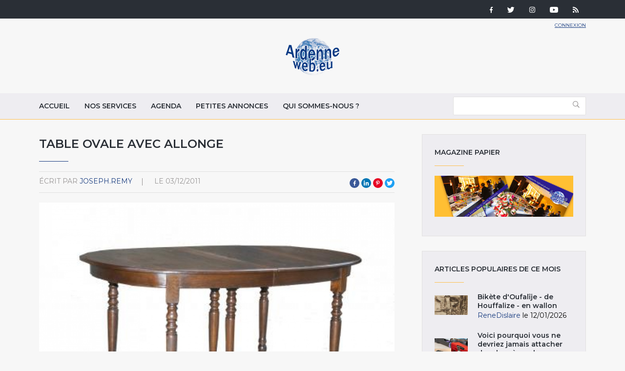

--- FILE ---
content_type: text/html; charset=utf-8
request_url: https://ardenneweb.eu/commerces/antiquites/table_ovale_avec_allonge
body_size: 9584
content:
<!DOCTYPE html>
<html lang="fr" class="no-js">
<head>
  <meta http-equiv="X-UA-Compatible" content="IE=edge,chrome=1" />
<!--   <link href="https://fonts.googleapis.com/css?family=Open+Sans:300,400,700|Roboto+Condensed:400,700" rel="stylesheet"> -->
  <link href="https://fonts.googleapis.com/css?family=Roboto+Condensed:400,700|Roboto:300,400,700" rel="stylesheet">
  <meta http-equiv="Content-Type" content="text/html; charset=utf-8" />
<link rel="shortcut icon" href="https://ardenneweb.eu/misc/favicon.ico" type="image/vnd.microsoft.icon" />
<meta name="description" content="table ovale avec allonge" />
<meta name="keywords" content="table, allonge" />
<meta name="generator" content="Drupal 7 (https://www.drupal.org)" />
<link rel="canonical" href="https://ardenneweb.eu/commerces/antiquites/table_ovale_avec_allonge" />
<link rel="shortlink" href="https://ardenneweb.eu/node/10100" />
  <meta http-equiv="cleartype" content="on">
  <meta name="MobileOptimized" content="width">
  <meta name="HandheldFriendly" content="true">
  <meta name="viewport" content="width=device-width">
  <meta http-equiv="cleartype" content="on">

  <link type="text/css" rel="stylesheet" href="https://ardenneweb.eu/sites/default/files/css/css_xE-rWrJf-fncB6ztZfd2huxqgxu4WO-qwma6Xer30m4.css" media="all" />
<link type="text/css" rel="stylesheet" href="https://ardenneweb.eu/sites/default/files/css/css_vZ7OMldNxT0kN_1nW7_5iIquAxAdcU-aJ-ucVab5t40.css" media="all" />
<link type="text/css" rel="stylesheet" href="https://ardenneweb.eu/sites/default/files/css/css_8VfY6bfmuOfS1QNbXo28NwJInqs6vEoVDmLOXYKjBz8.css" media="all" />
<link type="text/css" rel="stylesheet" href="https://ardenneweb.eu/sites/default/files/css/css_hPh4j5PuQ-dtdSha_nfm_WPWsearzk1K7YkZPPxWWWw.css" media="all" />

  <script type="text/javascript" src="https://ardenneweb.eu/sites/default/files/js/js_ypadrG4kz9-JBpNOXmgjyVozLCJG_1RP3Ig-iqWR8n0.js"></script>
<script type="text/javascript" src="https://ardenneweb.eu/sites/default/files/js/js_NGDavWDB0f1KzCFZNg8koUZd0tchKQKnmISU5yr_PB8.js"></script>
<script type="text/javascript">
<!--//--><![CDATA[//><!--
(function(i,s,o,g,r,a,m){i["GoogleAnalyticsObject"]=r;i[r]=i[r]||function(){(i[r].q=i[r].q||[]).push(arguments)},i[r].l=1*new Date();a=s.createElement(o),m=s.getElementsByTagName(o)[0];a.async=1;a.src=g;m.parentNode.insertBefore(a,m)})(window,document,"script","https://www.google-analytics.com/analytics.js","ga");ga("create", "UA-1366390-1", {"cookieDomain":"auto"});ga("set", "anonymizeIp", true);ga("send", "pageview");
//--><!]]>
</script>
<script type="text/javascript" src="https://ardenneweb.eu/sites/default/files/js/js_j0I2wsPlP5iOAapIFiJdeU9p2u4RM99G0qw6PNAO7H4.js"></script>
<script type="text/javascript">
<!--//--><![CDATA[//><!--
jQuery.extend(Drupal.settings, {"basePath":"\/","pathPrefix":"","ajaxPageState":{"theme":"ardenne","theme_token":"vZdJ1VXjvetM1t8Kw8_ULqTcNMDS1DvU2N63hxCqLzk","js":{"modules\/statistics\/statistics.js":1,"sites\/all\/modules\/jquery_update\/replace\/jquery\/1.10\/jquery.min.js":1,"misc\/jquery-extend-3.4.0.js":1,"misc\/jquery-html-prefilter-3.5.0-backport.js":1,"misc\/jquery.once.js":1,"misc\/drupal.js":1,"public:\/\/languages\/fr_-aAP5s8_Fjd5vXZoyQevg0Wfpp_0mhjQyYJVghFXxeg.js":1,"sites\/all\/libraries\/colorbox\/jquery.colorbox-min.js":1,"sites\/all\/modules\/colorbox\/js\/colorbox.js":1,"sites\/all\/modules\/colorbox\/styles\/default\/colorbox_style.js":1,"sites\/all\/modules\/video\/js\/video.js":1,"sites\/all\/modules\/better_exposed_filters\/better_exposed_filters.js":1,"sites\/all\/modules\/google_analytics\/googleanalytics.js":1,"0":1,"sites\/all\/themes\/custom\/ardenne\/js\/jquery-ui.js":1,"sites\/all\/themes\/custom\/ardenne\/js\/scripts.min.js":1},"css":{"modules\/system\/system.base.css":1,"modules\/system\/system.menus.css":1,"modules\/system\/system.messages.css":1,"modules\/system\/system.theme.css":1,"modules\/comment\/comment.css":1,"modules\/field\/theme\/field.css":1,"modules\/node\/node.css":1,"modules\/search\/search.css":1,"modules\/user\/user.css":1,"sites\/all\/modules\/views\/css\/views.css":1,"sites\/all\/modules\/ckeditor\/css\/ckeditor.css":1,"sites\/all\/modules\/colorbox\/styles\/default\/colorbox_style.css":1,"sites\/all\/modules\/ctools\/css\/ctools.css":1,"sites\/all\/modules\/tagclouds\/tagclouds.css":1,"sites\/all\/modules\/video\/css\/video.css":1,"sites\/all\/modules\/social_media_links\/social_media_links.css":1,"sites\/all\/themes\/custom\/ardenne\/css\/jquery-ui.css":1,"sites\/all\/themes\/custom\/ardenne\/css\/styles.css":1}},"colorbox":{"opacity":"0.85","current":"{current} of {total}","previous":"\u00ab Prev","next":"Next \u00bb","close":"Fermer","maxWidth":"98%","maxHeight":"98%","fixed":true,"mobiledetect":true,"mobiledevicewidth":"480px","specificPagesDefaultValue":"admin*\nimagebrowser*\nimg_assist*\nimce*\nnode\/add\/*\nnode\/*\/edit\nprint\/*\nprintpdf\/*\nsystem\/ajax\nsystem\/ajax\/*"},"better_exposed_filters":{"datepicker":false,"slider":false,"settings":[],"autosubmit":false,"views":{"reportages":{"displays":{"block":{"filters":[]},"block_5":{"filters":[]},"block_4":{"filters":[]},"block_9":{"filters":[]},"block_6":{"filters":[]},"block_8":{"filters":[]}}},"pub":{"displays":{"block":{"filters":[]}}},"nos_collaborateurs":{"displays":{"block_5":{"filters":[]}}}}},"urlIsAjaxTrusted":{"\/archive":true},"googleanalytics":{"trackOutbound":1,"trackMailto":1,"trackDownload":1,"trackDownloadExtensions":"7z|aac|arc|arj|asf|asx|avi|bin|csv|doc(x|m)?|dot(x|m)?|exe|flv|gif|gz|gzip|hqx|jar|jpe?g|js|mp(2|3|4|e?g)|mov(ie)?|msi|msp|pdf|phps|png|ppt(x|m)?|pot(x|m)?|pps(x|m)?|ppam|sld(x|m)?|thmx|qtm?|ra(m|r)?|sea|sit|tar|tgz|torrent|txt|wav|wma|wmv|wpd|xls(x|m|b)?|xlt(x|m)|xlam|xml|z|zip","trackColorbox":1},"statistics":{"data":{"nid":"10100"},"url":"\/modules\/statistics\/statistics.php"}});
//--><!]]>
</script>

  <!-- CDN HTML5SHIV -->
  <!--[if lte IE 8]>
    <script src="https://cdnjs.cloudflare.com/ajax/libs/html5shiv/3.7.2/html5shiv.js"></script>
  <![endif]-->

  <!-- Less than IE 9 update message -->
  <!--[if lte IE 8]>
    <style type="text/css">
      #update-ie                      {width:100%; position:absolute; left:0; top:0; z-index:999999; background:url(/sites/all/themes/custom/ardenne/images/update-ie/bg.jpg) left top repeat-x;}
      #update-ie a.lk-closeie         {display:inline-block; text-decoration:none; color:#fff; position:absolute; right:10px; top:10px; padding:3px 5px; background:#999;}
      #update-ie ul                   {width:100%; height:160px; margin:0 auto; padding:0; overflow:hidden;}
      #update-ie ul li                {float:left; width:230px; height:160px; margin:0; padding:0; list-style:none;}
      #update-ie ul li.first          {padding-left:20px;}
      #update-ie ul li.last           {padding:0; background:none;}
      #update-ie ul li h3             {font-size:16px; line-height:22px; font-weight:bold; color:#fff; margin:0; padding:20px 0 10px;}
      #update-ie ul li h3 strong      {font-size:22px; color:#3bc0e9;}
      #update-ie ul li p              {font-size:12px; line-height:14px; font-style:italic; color:#fff; margin:0; padding:0;}
      #update-ie ul li a, a:visited   {font-size:12px; color:#999; text-decoration:none; outline:none;}
      #update-ie ul li a:hover        {color:#fff;}
      #update-ie ul li a              {display:block; width:230px; line-height:70px; text-align:center; margin:0; padding:90px 0 0; overflow:hidden;}
      #update-ie ul li a.lk-ff        {background:url(/sites/all/themes/custom/ardenne/assets/images/update-ie/lk-ff.jpg) 0 0 no-repeat;}
      #update-ie ul li a.lk-ff:hover  {background:url(/sites/all/themes/custom/ardenne/assets/images/update-ie/lk-ff.jpg) 0 -160px no-repeat;}
      #update-ie ul li a.lk-gc        {background:url(/sites/all/themes/custom/ardenne/assets/images/update-ie/lk-gc.jpg) 0 0 no-repeat;}
      #update-ie ul li a.lk-gc:hover  {background:url(/sites/all/themes/custom/ardenne/assets/images/update-ie/lk-gc.jpg 0 -160px no-repeat;}
      #update-ie ul li a.lk-ie        {background:url(/sites/all/themes/custom/ardenne/assets/images/update-ie/lk-ie.jpg) 0 0 no-repeat;}
      #update-ie ul li a.lk-ie:hover  {background:url(/sites/all/themes/custom/ardenne/assets/images/update-ie/lk-ie.jpg) 0 -160px no-repeat;}
    </style>
    <div id="update-ie">
      <a class="lk-closeie" href='#' onclick='javascript:this.parentNode.style.display="none"; return false;'>close</a>
      <ul>
        <li class="first">
          <h3>You are using an<br />outdated browser</h3>
          <p>For a better experience using this site, please upgrade to a modern web browser.</p>
        </li>
        <li><a class="lk-ie" href="http://windows.microsoft.com/fr-fr/internet-explorer/download-ie" title="Download Internet Explorer" target="_blank">Update to Internet Explorer</a></li>
        <li><a class="lk-ff" href="http://www.mozilla.org/fr/firefox" title="Download Firefox" target="_blank">Update to Mozilla Firefox</a></li>
        <li class="last"><a class="lk-gc" href="http://www.google.com/chrome" title="Download Google Chrome" target="_blank">Update to Google Chrome</a></li>
      </ul>
    </div>
  <![endif]-->

  <title>table ovale avec allonge | Ardenne Web</title>
</head>
<!--[if lte IE 7]><body class="lt-ie10 lt-ie9 lt-ie8 html not-front not-logged-in one-sidebar sidebar-second page-node page-node- page-node-10100 node-type-fiche-commercant"><![endif]-->
<!--[if IE 8]><body class="lt-ie10 lt-ie9 ie8 html not-front not-logged-in one-sidebar sidebar-second page-node page-node- page-node-10100 node-type-fiche-commercant"><![endif]-->
<!--[if IE 9]><body class="lt-ie10 ie9 html not-front not-logged-in one-sidebar sidebar-second page-node page-node- page-node-10100 node-type-fiche-commercant"><![endif]-->
<!--[if gt IE 9]><!--><body class="html not-front not-logged-in one-sidebar sidebar-second page-node page-node- page-node-10100 node-type-fiche-commercant"><!--<![endif]-->
  <noscript>
    <div class="noscript">This website requires javascript to work properly.</div>
  </noscript>
    <!-- Region Tools -->
  <div id="tools">  <div class="region region-tools">
    <div id="block-multiblock-3" class="block block-multiblock block-social-media-links block-social-media-links-social-media-links-instance">

    
  <div class="content">
    <ul class="social-media-links platforms inline horizontal"><li  class="facebook first"><a href="https://www.facebook.com/ardenneweb/" target="_blank" rel="nofollow" title="Facebook"><img src="https://ardenneweb.eu/sites/all/modules/social_media_links/libraries/elegantthemes/PNG/facebook.png" alt="Facebook icon" /></a></li><li  class="twitter"><a href="http://www.twitter.com/ardenneweb" target="_blank" rel="nofollow" title="Twitter"><img src="https://ardenneweb.eu/sites/all/modules/social_media_links/libraries/elegantthemes/PNG/twitter.png" alt="Twitter icon" /></a></li><li  class="instagram"><a href="http://www.instagram.com/ardenneweb" target="_blank" rel="nofollow" title="Instagram"><img src="https://ardenneweb.eu/sites/all/modules/social_media_links/libraries/elegantthemes/PNG/instagram.png" alt="Instagram icon" /></a></li><li  class="youtube_channel"><a href="http://www.youtube.com/channel/UCXU6U5vC8wOwoDn1-1J1ofA" target="_blank" rel="nofollow" title="Youtube (Channel)"><img src="https://ardenneweb.eu/sites/all/modules/social_media_links/libraries/elegantthemes/PNG/youtube.png" alt="Youtube (Channel) icon" /></a></li><li  class="rss last"><a href="https://ardenneweb.eu/rss.xml" target="_blank" rel="nofollow" title="RSS"><img src="https://ardenneweb.eu/sites/all/modules/social_media_links/libraries/elegantthemes/PNG/rss.png" alt="RSS icon" /></a></li></ul>  </div>
</div>
  </div>
</div>
<header>
  <div class="container">
    <div class="section-header">
		      <div class="header__name-and-slogan">
	      		      <a href="/" title="Accueil" rel="home" class="header__logo"><img width="112" height="31" src="https://ardenneweb.eu/sites/all/themes/custom/ardenne/logo.png" alt="Accueil" class="header__logo-image" /></a>
		    
        
        
      </div>
    
		  <!-- Region Header -->
	  <section id="header">
		    <div class="region region-header">
    <div id="block-block-4" class="block block-block">

    
  <div class="content">
    <p><a href="/user">Connexion</a></p>
  </div>
</div>
  </div>
	  </section>
	    </div>

  </div>

</header>

<nav id="navigation">
  <div class="container">
	<!-- Region Navigation -->
  <a href="#" class="mobile-menu"><span></span></a>
	  <div class="region region-navigation">
    <div id="block-system-main-menu" class="block block-system block-menu">

    
  <div class="content">
    <ul class="menu"><li class="first leaf"><a href="/" title="">Accueil</a></li>
<li class="leaf"><a href="/nos-services">Nos services</a></li>
<li class="leaf"><a href="/agenda">Agenda</a></li>
<li class="leaf"><a href="/annonces">Petites annonces</a></li>
<li class="last leaf"><a href="/qui-sommes-nous">Qui sommes-nous ?</a></li>
</ul>  </div>
</div>
<div id="block-views-exp-reportages-page-2" class="block block-views">

    
  <div class="content">
    <form action="/archive" method="get" id="views-exposed-form-reportages-page-2" accept-charset="UTF-8"><div><div class="views-exposed-form">
  <div class="views-exposed-widgets clearfix">
          <div id="edit-body-value-wrapper" class="views-exposed-widget views-widget-filter-body_value">
                  <label for="edit-body-value">
            Insérer un ou plusieurs mot(s)-clé(s)          </label>
                        <div class="views-widget">
          <div class="form-item form-type-textfield form-item-body-value">
 <input type="text" id="edit-body-value" name="body_value" value="" size="30" maxlength="128" class="form-text" />
</div>
        </div>
              </div>
                    <div class="views-exposed-widget views-submit-button">
      <input type="submit" id="edit-submit-reportages" value="Appliquer" class="form-submit" />    </div>
      </div>
</div>
</div></form>  </div>
</div>
  </div>
  </div>
</nav>

<div id="content-to-resize">
<div id="main" class="layout-3col__left-content">
  <div class="container">
    
    <div id="maincontent">
      <!-- Region Content -->
      			              <h1>table ovale avec allonge</h1>
                  
      
        <div class="region region-content">
    <div id="block-views-reportages-block-5" class="block block-views">

    
  <div class="content">
    <div class="view view-reportages view-id-reportages view-display-id-block_5 view-dom-id-5b4bcb2faae0ce33ea12a05c1d6ba06e">
        
  
  
      <div class="view-content">
        <div class="views-row views-row-1 views-row-odd views-row-first views-row-last">
      
  <div class="views-field views-field-name">    <span class="views-label views-label-name">écrit par</span>    <span class="field-content"><a href="/user/antiquiteremy" title="Voir le profil utilisateur." class="username" xml:lang="" about="/user/antiquiteremy" typeof="sioc:UserAccount" property="foaf:name" datatype="">Joseph.Remy</a></span>  </div>  
  <div class="views-field views-field-created">    <span class="views-label views-label-created">le</span>    <span class="field-content">03/12/2011</span>  </div>  </div>
    </div>
  
  
  
  
  
  
</div>  </div>
</div>
<div id="block-social-share-social-share" class="block block-social-share">

    
  <div class="content">
    <ul><li class="social-share-item-facebook first"><a href="http://facebook.com/sharer.php?u=https%3A%2F%2Fardenneweb.eu%2Fcommerces%2Fantiquites%2Ftable_ovale_avec_allonge&amp;t=table%20ovale%20avec%20allonge" class="social-share-facebook" title="Share to Facebook" target="_blank">Facebook</a></li>
<li class="social-share-item-linkedin"><a href="http://www.linkedin.com/shareArticle?url=https%3A%2F%2Fardenneweb.eu%2Fcommerces%2Fantiquites%2Ftable_ovale_avec_allonge&amp;mini=true&amp;title=table%20ovale%20avec%20allonge&amp;ro=false&amp;summary=&amp;source=" class="social-share-linkedin" title="Share to LinkedIn" target="_blank">LinkedIn</a></li>
<li class="social-share-item-pinterest"><a href="http://pinterest.com/pin/create/button/?url=https%3A%2F%2Fardenneweb.eu%2Fcommerces%2Fantiquites%2Ftable_ovale_avec_allonge&amp;media=&amp;description=" class="social-share-pinterest" title="Share to Pinterest" target="_blank">Pinterest</a></li>
<li class="social-share-item-twitter last"><a href="http://twitter.com/intent/tweet?url=https%3A%2F%2Fardenneweb.eu%2Fcommerces%2Fantiquites%2Ftable_ovale_avec_allonge&amp;text=table%20ovale%20avec%20allonge" class="social-share-twitter" title="Share to Twitter" target="_blank">Twitter</a></li>
</ul>  </div>
</div>
<div id="block-views-reportages-block-4" class="block block-views">

    
  <div class="content">
    <div class="view view-reportages view-id-reportages view-display-id-block_4 view-dom-id-25144cb339e729bd404daf4c1f649be3">
        
  
  
      <div class="view-content">
        <div class="views-row views-row-1 views-row-odd views-row-first views-row-last">
      
  <div class="views-field views-field-field-image">        <div class="field-content"><img typeof="foaf:Image" src="https://ardenneweb.eu/sites/default/files/styles/header/public/AntiquiteRemy/6710427c58fbd77a76fd55f149ae760e.jpg?itok=Qf008PvA" width="840" height="495" alt="table ovale en chene massif" title="table ovale en chene massif" /></div>  </div>  </div>
    </div>
  
  
  
  
  
  
</div>  </div>
</div>
<div id="block-system-main" class="block block-system">

    
  <div class="content">
    <div  about="/commerces/antiquites/table_ovale_avec_allonge" typeof="sioc:Item foaf:Document" class="ds-1col node node-fiche-commercant node-promoted view-mode-full clearfix">

  
  <div class="field field-name-body field-type-text-with-summary field-label-hidden"><div class="field-items"><div class="field-item even" property="content:encoded"><p><strong>Expertise à domicile :</strong><br />
succession, indivision, partage, assurance<br />
• Meubles anciens<br />
• Bibelots<br />
• Objets d'antiquités </p>
<p><a href="http://www.ardenneweb.eu/videos/20121102_antiquites"><br />
• Lien vers la vidéo de la Salle de vente des Ardennes</a><br /><a href="http://www.ardenneweb.eu/videos/20130201_antiquitestable"><br />
• Lien vers la vidéo de la description détaillée de la table</a><br /><a href="http://www.ardenneweb.eu/videos/20121102_antiquites"><br />
• Lien vers la vidéo</a><br /><a href="http://www.ardenneweb.eu/videos/20130201_antiquitestable"><br />
• Lien vers la vidéo de la description détaillée de la table</a><br /><a href="http://www.ardenneweb.eu/commerces/antiquites/meuble_ancien_18_eme_siecle"><br />
• Meubles anciens du 18 ème siècle</a><br /><a href="http://www.ardenneweb.eu/commerces/antiquites/meuble_ancien_19_eme_siecle "><br />
• Meubles du 19 ème siècle</a><br /><a href="http://www.ardenneweb.eu/commerces/antiquites/objet_ancien_et_bibelot  "><br />
• Bibelots anciens et rares</a><br /><a href="http://www.ardenneweb.eu/commerces/antiquites/armoire_ancienne_en_chene "><br />
• Armoires anciennes</a><br /><a href="http://www.ardenneweb.eu/commerces/antiquites/dresse_ancienne "><br />
• Dresses anciennes</a><br /><a href="http://www.ardenneweb.eu/commerces/antiquites/meuble_double_corps  "><br />
• Double-corps anciens</a><br /><a href="http://www.ardenneweb.eu/commerces/antiquites/coffre_ancien_en_chene "><br />
• Coffres anciens</a><br /><a href="http://www.ardenneweb.eu/commerces/antiquites/maie_dresse_petrin_coffre_petrin "><br />
• Maies, dresses-pétrin, coffres-pétrin</a><br /><a href="http://www.ardenneweb.eu/commerces/antiquites/dresse_ancienne_en_merisier "><br />
• Dresses anciennes en merisier</a><br /><a href="http://www.ardenneweb.eu/commerces/antiquites/double_corps_en_merisier  "><br />
• Double-corps en merisier</a><br /><a href="http://www.ardenneweb.eu/commerces/antiquites/coffre_ancien_en_merisier "><br />
• Coffres anciens en merisier </a><br /><a href="http://www.ardenneweb.eu/commerces/antiquites/table_rectangulaire "><br />
• Tables rectangulaires</a><br /><a href="http://www.ardenneweb.eu/commerces/antiquites/table_ovale_avec_allonge "><br />
• Tables ovales avec allonges</a><br /><a href="http://www.ardenneweb.eu/commerces/antiquites/table_ronde_avec_allonge  "><br />
• Tables rondes avec allonges </a><br /><a href="http://www.ardenneweb.eu/commerces/antiquites/salle_de_vente_des_ardennes"><br />
• Salle de vente des Ardennes</a><br /><a href="http://www.ardenneweb.eu/commerces/antiquites/envie_de_moderne_et_ancien"><br />
• Envie de moderne et ancien</a><br /><a href="http://www.ardenneweb.eu/commerces/antiquites/antiquite_province_namur"><br />
• Antiquité province Namur</a><br /><a href="http://www.ardenneweb.eu/commerces/antiquites/antiquite_province_luxembourg"><br />
• Antiquité province Luxembourg</a><br /><a href="http://www.ardenneweb.eu/commerces/antiquites/antiquites_province_luxembourg"><br />
• Antiquités province Luxembourg</a><br /><a href="http://www.ardenneweb.eu/commerces/antiquites/antiquaire_province_luxembourg"><br />
• Antiquaire province Luxembourg</a><br /><a href="http://www.ardenneweb.eu/commerces/antiquites/decoration_interieure"><br />
• Decoration interieure</a><br /><a href="http://www.ardenneweb.eu/commerces/antiquites/ameublement"><br />
• Ameublement</a><br /><a href="http://www.ardenneweb.eu/commerces/antiquites/ameublement_et_decoration"><br />
• Ameublement et decoration</a><br /><a href="http://www.ardennesmagazine.be/reportages/region_c/baillonville/0603_remy/antiquite_2012/index.htm"><br />
• Expertise meubles anciens</a></p>
<p>©photo Viatour </p>
<p>Table ovale en chêne massif:</p>
<p>* Possibilité de 1 à 5 allonges ( toutes les allonges sont en chêne massif avec prolongement de la ceinture).<br />
* Une allonge=50cm.<br />
* Deux dimensions standards 1m75 x 1m15 ou 1m90 x 1 m  (  mais également possibilité de dimensions différentes).<br />
* Pieds Louis XVI (pieds droits) ou pieds Louis-Philippe (pieds tournés).<br />
* Finition lisse ou vieillie.<br />
* 6 tons différents au choix: ton naturel, ton miel, ton moyen, ton antique, ton foncé, ton acajou.<br />
* Traitement anti-tache.<br />
* La table ovale avec 5 allonges peut accueillir 16 personnes.</p>
</div></div></div></div>

  </div>
</div>
<div id="block-views-reportages-block-9" class="block block-views">

    
  <div class="content">
    <div class="view view-reportages view-id-reportages view-display-id-block_9 view-dom-id-723ebf62ea7055d2a71cc3eb241cdfde">
        
  
  
      <div class="view-content">
        <div class="views-row views-row-1 views-row-odd views-row-first views-row-last">
      
  <div class="views-field views-field-field-image">        <div class="field-content"><div class="item-list"><ul><li class="first"><a href="https://ardenneweb.eu/sites/default/files/AntiquiteRemy/6710427c58fbd77a76fd55f149ae760e.jpg" title="table ovale en chene massif" class="colorbox" data-colorbox-gallery="gallery-node-10100-rojAWoyfS_k" data-cbox-img-attrs="{&quot;title&quot;: &quot;table ovale en chene massif&quot;, &quot;alt&quot;: &quot;table ovale en chene massif&quot;}"><img typeof="foaf:Image" src="https://ardenneweb.eu/sites/default/files/styles/carre/public/AntiquiteRemy/6710427c58fbd77a76fd55f149ae760e.jpg?itok=DmeVGZhs" width="300" height="300" alt="table ovale en chene massif" title="table ovale en chene massif" /></a></li>
<li><a href="https://ardenneweb.eu/sites/default/files/AntiquiteRemy/cfd429a99e62b047951887e51f1a5b6c.jpg" title="table ovale en chene massif avec 1 allonge" class="colorbox" data-colorbox-gallery="gallery-node-10100-rojAWoyfS_k" data-cbox-img-attrs="{&quot;title&quot;: &quot;table ovale en chene massif avec 1 allonge&quot;, &quot;alt&quot;: &quot;table ovale en chene massif avec 1 allonge&quot;}"><img typeof="foaf:Image" src="https://ardenneweb.eu/sites/default/files/styles/carre/public/AntiquiteRemy/cfd429a99e62b047951887e51f1a5b6c.jpg?itok=7BoB-VDB" width="300" height="300" alt="table ovale en chene massif avec 1 allonge" title="table ovale en chene massif avec 1 allonge" /></a></li>
<li><a href="https://ardenneweb.eu/sites/default/files/AntiquiteRemy/9b0c513ec8b128d3731a35c9db6fb1a2.jpg" title="table ovale en chene avec 2 allonges" class="colorbox" data-colorbox-gallery="gallery-node-10100-rojAWoyfS_k" data-cbox-img-attrs="{&quot;title&quot;: &quot;table ovale en chene avec 2 allonges&quot;, &quot;alt&quot;: &quot;table ovale en chene avec 2 allonges&quot;}"><img typeof="foaf:Image" src="https://ardenneweb.eu/sites/default/files/styles/carre/public/AntiquiteRemy/9b0c513ec8b128d3731a35c9db6fb1a2.jpg?itok=dKSOp7Gf" width="300" height="300" alt="table ovale en chene avec 2 allonges" title="table ovale en chene avec 2 allonges" /></a></li>
<li><a href="https://ardenneweb.eu/sites/default/files/AntiquiteRemy/8f14b3ec8a798b14f45762582226753a.jpg" title="table ovale en chene avec 3 allonges" class="colorbox" data-colorbox-gallery="gallery-node-10100-rojAWoyfS_k" data-cbox-img-attrs="{&quot;title&quot;: &quot;table ovale en chene avec 3 allonges&quot;, &quot;alt&quot;: &quot;table ovale en chene avec 3 allonges&quot;}"><img typeof="foaf:Image" src="https://ardenneweb.eu/sites/default/files/styles/carre/public/AntiquiteRemy/8f14b3ec8a798b14f45762582226753a.jpg?itok=BND7lDQq" width="300" height="300" alt="table ovale en chene avec 3 allonges" title="table ovale en chene avec 3 allonges" /></a></li>
<li><a href="https://ardenneweb.eu/sites/default/files/AntiquiteRemy/23c160855ecaa076f74d0461125345da.jpg" title="table ovale en chene avec 4 allonges" class="colorbox" data-colorbox-gallery="gallery-node-10100-rojAWoyfS_k" data-cbox-img-attrs="{&quot;title&quot;: &quot;table ovale en chene avec 4 allonges&quot;, &quot;alt&quot;: &quot;table ovale en chene avec 4 allonges&quot;}"><img typeof="foaf:Image" src="https://ardenneweb.eu/sites/default/files/styles/carre/public/AntiquiteRemy/23c160855ecaa076f74d0461125345da.jpg?itok=Z2CY5T6G" width="300" height="300" alt="table ovale en chene avec 4 allonges" title="table ovale en chene avec 4 allonges" /></a></li>
<li class="last"><a href="https://ardenneweb.eu/sites/default/files/AntiquiteRemy/c525f9b82a05cd25391b4daec6a3df3a.jpg" title="table ovale en chene avec 5 allonges" class="colorbox" data-colorbox-gallery="gallery-node-10100-rojAWoyfS_k" data-cbox-img-attrs="{&quot;title&quot;: &quot;table ovale en chene avec 5 allonges&quot;, &quot;alt&quot;: &quot;table ovale en chene avec 5 allonges&quot;}"><img typeof="foaf:Image" src="https://ardenneweb.eu/sites/default/files/styles/carre/public/AntiquiteRemy/c525f9b82a05cd25391b4daec6a3df3a.jpg?itok=qVp2gjhW" width="300" height="300" alt="table ovale en chene avec 5 allonges" title="table ovale en chene avec 5 allonges" /></a></li>
</ul></div></div>  </div>  </div>
    </div>
  
  
  
  
  
  
</div>  </div>
</div>
<div id="block-views-reportages-block-6" class="block block-views">

    
  <div class="content">
    <div class="view view-reportages view-id-reportages view-display-id-block_6 view-dom-id-1ad154387c513f3c44d0a5d1d063f955">
        
  
  
      <div class="view-content">
        <div class="views-row views-row-1 views-row-odd views-row-first views-row-last">
      
  <div class="views-field views-field-field-rubriques">        <div class="field-content"></div>  </div>  
  <div class="views-field views-field-totalcount">        <span class="field-content">4190 lectures</span>  </div>  </div>
    </div>
  
  
  
  
  
  
</div>  </div>
</div>
<div id="block-views-nos-collaborateurs-block-5" class="block block-views">

    
  <div class="content">
    <div class="view view-nos-collaborateurs view-id-nos_collaborateurs view-display-id-block_5 view-dom-id-41986e4abeddcd0c636d5b6fdd3037d1">
        
  
  
      <div class="view-content">
        <div class="views-row views-row-1 views-row-odd views-row-first views-row-last">
      
  <div class="views-field views-field-picture">        <div class="field-content"><img src="/sites/default/files/user.png" alt="User default img"/></div>  </div>  
  <div class="views-field views-field-nothing">        <span class="field-content"><div class="nom">Joseph.Remy</div>

<ul class="social-links">


</ul></span>  </div>  </div>
    </div>
  
  
  
  
  
  
</div>  </div>
</div>
<div id="block-views-reportages-block-8" class="block block-views">

    <h4>Informations/contact</h4>
  
  <div class="content">
    <div class="view view-reportages view-id-reportages view-display-id-block_8 view-dom-id-3c6f3a269f5a4684dcba5c75936eb153">
        
  
  
      <div class="view-content">
        <div class="views-row views-row-1 views-row-odd views-row-first views-row-last">
      
  <div class="views-field views-field-field-personne-de-contact">        <div class="field-content">Joseph Remy</div>  </div>  
  <div class="views-field views-field-field-email">        <span class="field-content"><a href="mailto:info@antiquite-remy.be">info@antiquite-remy.be</a></span>  </div>  
  <div class="views-field views-field-field-url">        <span class="field-content"><a href="http://www.levisa.be/antiquites/index.html" target="_blank">Salle de vente des Ardennes</a></span>  </div>  
  <div class="views-field views-field-field-adresse">        <span class="field-content">Rendeux
</span>  </div>  
  <div class="views-field views-field-field-tel">        <span class="field-content">084/32 23 03
0475/47 63 79</span>  </div>  
  <div class="views-field views-field-field-fax">        <span class="field-content">084/32 23 02</span>  </div>  
  <div class="views-field views-field-field-horaire">        <div class="field-content"><p>sur rendez-vous.</p>
</div>  </div>  </div>
    </div>
  
  
  
  
  
  
</div>  </div>
</div>
  </div>

          </div>

          <aside class="layout-3col__right-sidebar" role="complementary">
          <div class="region region-sidebar-second">
    <div id="block-block-2" class="block block-block">

    <h4>Magazine papier</h4>
  
  <div class="content">
    <p><a href="http://www.ardennesmagazine.be/z1-z2-journal-web/article.htm" target="_blank">Magazine papier</a></p>
  </div>
</div>
<div id="block-views-reportages-block" class="block block-views">

    <h4>Articles populaires de ce mois</h4>
  
  <div class="content">
    <div class="view view-reportages view-id-reportages view-display-id-block view-dom-id-983e00e9cb6f9c09934cfce9efcef370">
        
  
  
      <div class="view-content">
        <div class="views-row views-row-1 views-row-odd views-row-first">
      
  <div class="views-field views-field-field-image">        <div class="field-content"><a href="/reportages/2020/bikete-doufalije-de-houffalize-en-wallon"><img typeof="foaf:Image" src="https://ardenneweb.eu/sites/default/files/styles/thumb/public/ReneDislaire/micha.png?itok=zB-ZfJVJ" width="68" height="40" alt="De Maurice Micha. Si vous ne voyez pas de bikète, changez de lunettes." title="Si vous ne voyez pas de bikète, changez de lunettes." /></a></div>  </div>  
  <div class="views-field views-field-nothing">        <h5><a href="/reportages/2020/bikete-doufalije-de-houffalize-en-wallon">Bikète d&#039;Oufalîje - de Houffalize - en wallon</a></h5>
<div class="meta-data"><a href="/users/renedislaire" title="Voir le profil utilisateur." class="username" xml:lang="" about="/users/renedislaire" typeof="sioc:UserAccount" property="foaf:name" datatype="">ReneDislaire</a> le 12/01/2026</div>  </div>  </div>
  <div class="views-row views-row-2 views-row-even">
      
  <div class="views-field views-field-field-image">        <div class="field-content"><a href="/reportages/2020/voici-pourquoi-vous-ne-devriez-jamais-attacher-de-ruban-vos-bagages"><img typeof="foaf:Image" src="https://ardenneweb.eu/sites/default/files/styles/thumb/public/francois.detry/voici-pourquoi-vous-ne-devriez-jamais-attacher-de-ruban-a-vos-bagages_.jpg.jpg?itok=YSTWh3UI" width="68" height="40" alt="" /></a></div>  </div>  
  <div class="views-field views-field-nothing">        <h5><a href="/reportages/2020/voici-pourquoi-vous-ne-devriez-jamais-attacher-de-ruban-vos-bagages">Voici pourquoi vous ne devriez jamais attacher de ruban à vos bagages</a></h5>
<div class="meta-data"><a href="/users/francoisdetry" title="Voir le profil utilisateur." class="username" xml:lang="" about="/users/francoisdetry" typeof="sioc:UserAccount" property="foaf:name" datatype="">francois.detry</a> le 06/01/2026</div>  </div>  </div>
  <div class="views-row views-row-3 views-row-odd">
      
  <div class="views-field views-field-field-image">        <div class="field-content"><a href="/reportages/2020/japoniaiseries-fantaisies-japonaises-au-temps-de-felicien-rops-au-musee-provincial"><img typeof="foaf:Image" src="https://ardenneweb.eu/sites/default/files/styles/thumb/public/YvesCalbert/japon_23_mu_musique_0.jpg?itok=jB3sPfF8" width="68" height="40" alt="" title=" &quot;Courtisane&quot; (Kitagawa Utamaro) © Photo : Murielle Lecocq" /></a></div>  </div>  
  <div class="views-field views-field-nothing">        <h5><a href="/reportages/2020/japoniaiseries-fantaisies-japonaises-au-temps-de-felicien-rops-au-musee-provincial">&quot;Japoniaiseries. Fantaisies japonaises au temps de Félicien Rops&quot;, au &quot;Musée provincial Félicien Rops&quot;, jusqu&#039;au 15 février 2026</a></h5>
<div class="meta-data"><a href="/users/yvescalbert" title="Voir le profil utilisateur." class="username" xml:lang="" about="/users/yvescalbert" typeof="sioc:UserAccount" property="foaf:name" datatype="">YvesCalbert</a> le 02/01/2026</div>  </div>  </div>
  <div class="views-row views-row-4 views-row-even">
      
  <div class="views-field views-field-field-image">        <div class="field-content"><a href="/reportages/bonne-annee-2026-avec-le-centre-culturel-stavelot-trois-ponts"><img typeof="foaf:Image" src="https://ardenneweb.eu/sites/default/files/styles/thumb/public/admin/image002_1.jpg?itok=ZSXD_6pk" width="68" height="40" alt="" title="Toute l’équipe du Centre culturel vous souhaite une bonne année 2026." /></a></div>  </div>  
  <div class="views-field views-field-nothing">        <h5><a href="/reportages/bonne-annee-2026-avec-le-centre-culturel-stavelot-trois-ponts">Bonne année 2026 avec le Centre culturel Stavelot Trois-Ponts.</a></h5>
<div class="meta-data"><a href="/users/admin" title="Voir le profil utilisateur." class="username" xml:lang="" about="/users/admin" typeof="sioc:UserAccount" property="foaf:name" datatype="">admin</a> le 01/01/2026</div>  </div>  </div>
  <div class="views-row views-row-5 views-row-odd views-row-last">
      
  <div class="views-field views-field-field-image">        <div class="field-content"><a href="/reportages/2020/102e-salon-de-lauto-jusquau-18-janvier-avec-le-retour-de-la-moto"><img typeof="foaf:Image" src="https://ardenneweb.eu/sites/default/files/styles/thumb/public/YvesCalbert/auto_26_car_year_oui.jpg?itok=3tBLxOEZ" width="68" height="40" alt="" title="La « CLA » nommée « The Car of the Year » 2026 © « Mercedes Benz »" /></a></div>  </div>  
  <div class="views-field views-field-nothing">        <h5><a href="/reportages/2020/102e-salon-de-lauto-jusquau-18-janvier-avec-le-retour-de-la-moto">102e &quot;Salon de L&#039;Auto&quot;, jusqu&#039;au 18 Janvier, avec le Retour de la Moto</a></h5>
<div class="meta-data"><a href="/users/yvescalbert" title="Voir le profil utilisateur." class="username" xml:lang="" about="/users/yvescalbert" typeof="sioc:UserAccount" property="foaf:name" datatype="">YvesCalbert</a> le 11/01/2026</div>  </div>  </div>
    </div>
  
  
  
  
  
  
</div>  </div>
</div>
<div id="block-multiblock-6" class="block block-multiblock block-views block-views--exp-reportages-page_2-instance">

    <h4>Rechercher</h4>
  
  <div class="content">
    <form action="/archive" method="get" id="views-exposed-form-reportages-page-2" accept-charset="UTF-8"><div><div class="views-exposed-form">
  <div class="views-exposed-widgets clearfix">
          <div id="edit-body-value-wrapper" class="views-exposed-widget views-widget-filter-body_value">
                  <label for="edit-body-value">
            Insérer un ou plusieurs mot(s)-clé(s)          </label>
                        <div class="views-widget">
          <div class="form-item form-type-textfield form-item-body-value">
 <input type="text" id="edit-body-value" name="body_value" value="" size="30" maxlength="128" class="form-text" />
</div>
        </div>
              </div>
                    <div class="views-exposed-widget views-submit-button">
      <input type="submit" id="edit-submit-reportages" value="Appliquer" class="form-submit" />    </div>
      </div>
</div>
</div></form>  </div>
</div>
<div id="block-multiblock-2" class="block block-multiblock block-social-media-links block-social-media-links-social-media-links-instance">

    <h4>Suivez-nous</h4>
  
  <div class="content">
    <ul class="social-media-links platforms inline horizontal"><li  class="facebook first"><a href="https://www.facebook.com/ardenneweb/" target="_blank" rel="nofollow" title="Facebook"><img src="https://ardenneweb.eu/sites/all/modules/social_media_links/libraries/elegantthemes/PNG/facebook.png" alt="Facebook icon" /></a></li><li  class="twitter"><a href="http://www.twitter.com/ardenneweb" target="_blank" rel="nofollow" title="Twitter"><img src="https://ardenneweb.eu/sites/all/modules/social_media_links/libraries/elegantthemes/PNG/twitter.png" alt="Twitter icon" /></a></li><li  class="instagram"><a href="http://www.instagram.com/ardenneweb" target="_blank" rel="nofollow" title="Instagram"><img src="https://ardenneweb.eu/sites/all/modules/social_media_links/libraries/elegantthemes/PNG/instagram.png" alt="Instagram icon" /></a></li><li  class="youtube_channel"><a href="http://www.youtube.com/channel/UCXU6U5vC8wOwoDn1-1J1ofA" target="_blank" rel="nofollow" title="Youtube (Channel)"><img src="https://ardenneweb.eu/sites/all/modules/social_media_links/libraries/elegantthemes/PNG/youtube.png" alt="Youtube (Channel) icon" /></a></li><li  class="rss last"><a href="https://ardenneweb.eu/rss.xml" target="_blank" rel="nofollow" title="RSS"><img src="https://ardenneweb.eu/sites/all/modules/social_media_links/libraries/elegantthemes/PNG/rss.png" alt="RSS icon" /></a></li></ul>  </div>
</div>
<div id="block-tagclouds-4" class="block block-tagclouds">

    <h4>Tags Cloud</h4>
  
  <div class="content">
    <span class='tagclouds-term'><a href="/commerces/agence_de_voyage" class="tagclouds level6" title="">Agence de voyage</a></span>
<span class='tagclouds-term'><a href="/commerces/animaux" class="tagclouds level5" title="">Animaux</a></span>
<span class='tagclouds-term'><a href="/commerces/antiquites" class="tagclouds level4" title="">Antiquités</a></span>
<span class='tagclouds-term'><a href="/commerces/ardennes_tv_magazine" class="tagclouds level2" title="Partenaires et Sympathisants, collaborateurs ,journalistes ,bénévoles, cameraman,presse locale,reportage,actualité">Ardennes TV-Magazine</a></span>
<span class='tagclouds-term'><a href="/commerces/articles_cadeaux" class="tagclouds level2" title="">Articles cadeaux</a></span>
<span class='tagclouds-term'><a href="/commerces/bapteme" class="tagclouds level1" title="">Baptême</a></span>
<span class='tagclouds-term'><a href="/commerces/bien_etre" class="tagclouds level2" title="">Bien-être</a></span>
<span class='tagclouds-term'><a href="/commerces/bricolage" class="tagclouds level1" title="">Bricolage</a></span>
<span class='tagclouds-term'><a href="/commerces/cadeaux" class="tagclouds level1" title="">Cadeaux</a></span>
<span class='tagclouds-term'><a href="/commerces/restaurant" class="tagclouds level2" title="">Restaurant</a></span>
<span class='tagclouds-term'><a href="/commerces/sports" class="tagclouds level1" title="">Sports</a></span>
<span class='tagclouds-term'><a href="/commerces/vin" class="tagclouds level1" title="">Vin</a></span>
  </div>
</div>
  </div>
      </aside>
    
  </div>
</div>


</div>

<footer id="footer">
  <div class="container">
    <!-- Region Footer -->
    <div class="col">
        <div class="region region-footer">
    <div id="block-block-1" class="block block-block">

    <h4>Ardenneweb</h4>
  
  <div class="content">
    <p>Ardenne Web est le magazine des ardennes sur le web depuis mars 1999.</p>
<p>Nous proposons l'agenda et l'actualité régionale en photos et vidéos au quotidien.</p>
  </div>
</div>
<div id="block-social-media-links-social-media-links" class="block block-social-media-links">

    <h4>Suivez nous</h4>
  
  <div class="content">
    <ul class="social-media-links platforms inline horizontal"><li  class="facebook first"><a href="https://www.facebook.com/ardenneweb/" target="_blank" rel="nofollow" title="Facebook"><img src="https://ardenneweb.eu/sites/all/modules/social_media_links/libraries/elegantthemes/PNG/facebook.png" alt="Facebook icon" /></a></li><li  class="twitter"><a href="http://www.twitter.com/ardenneweb" target="_blank" rel="nofollow" title="Twitter"><img src="https://ardenneweb.eu/sites/all/modules/social_media_links/libraries/elegantthemes/PNG/twitter.png" alt="Twitter icon" /></a></li><li  class="instagram"><a href="http://www.instagram.com/ardenneweb" target="_blank" rel="nofollow" title="Instagram"><img src="https://ardenneweb.eu/sites/all/modules/social_media_links/libraries/elegantthemes/PNG/instagram.png" alt="Instagram icon" /></a></li><li  class="youtube_channel"><a href="http://www.youtube.com/channel/UCXU6U5vC8wOwoDn1-1J1ofA" target="_blank" rel="nofollow" title="Youtube (Channel)"><img src="https://ardenneweb.eu/sites/all/modules/social_media_links/libraries/elegantthemes/PNG/youtube.png" alt="Youtube (Channel) icon" /></a></li><li  class="rss last"><a href="https://ardenneweb.eu/rss.xml" target="_blank" rel="nofollow" title="RSS"><img src="https://ardenneweb.eu/sites/all/modules/social_media_links/libraries/elegantthemes/PNG/rss.png" alt="RSS icon" /></a></li></ul>  </div>
</div>
  </div>
    </div>

    <div class="col">
        <div class="region region-footercol1">
    <div id="block-menu-menu-liens-utiles" class="block block-menu">

    <h4>Liens utiles</h4>
  
  <div class="content">
    <ul class="menu"><li class="first leaf"><a href="/qui-sommes-nous" title="">Nos collaborateurs</a></li>
<li class="leaf"><a href="/archive" title="">Archives</a></li>
<li class="leaf"><a href="/video" title="">Archives Vidéos</a></li>
<li class="leaf"><a href="/annuaire-regional" title="">Annuaire régional</a></li>
<li class="leaf"><a href="/annonces" title="">Petites annonces</a></li>
<li class="leaf"><a href="/faq">FAQ</a></li>
<li class="last leaf"><a href="/mentions-legales" title="">Mentions légales</a></li>
</ul>  </div>
</div>
<div id="block-user-online" class="block block-user">

    
  <div class="content">
    <p>Il y a actuellement 0 utilisateur connecté.</p>  </div>
</div>
  </div>
    </div>

    <div class="col">
        <div class="region region-footercol2">
    <div id="block-block-3" class="block block-block">

    <h4>Contact</h4>
  
  <div class="content">
    <p><a href="mailto:info@ardenneweb.eu">info@ardenneweb.eu</a><br />
9e Fontenaille<br />
6661 Mont-Houffalize, Belgique<br />
+32 (0)61 288 304</p>
  </div>
</div>
  </div>
    </div>
  </div>

  <div class="copyright">
    <div class="container">
      
      <p>© 2017 - 2026 ARDENNEWEB // All rights reserved • <a href="http://celinelambert.be" target="_blank">celinelambert.be</a></p>
    </div>
    </div>
</footer>
  <script type="text/javascript" src="https://ardenneweb.eu/sites/default/files/js/js_VU7P4CTgUZdF2SyFko5LLAg9ZK0OSVjXVaAFnTLgVt0.js"></script>
</body>
</html>
